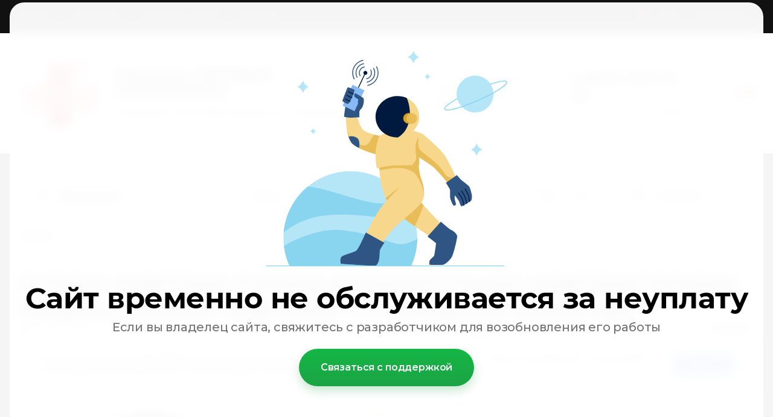

--- FILE ---
content_type: text/html; charset=utf-8
request_url: https://pozharnoe-oborudovanie.ru/magazin/tag/golovka-muftovaya-golovka-soedinitelnaya-muftovaya-golovki-soedinitelnye-muftovye-gm-pozharnyj-inventar-pozharnoe-oborudovanie-golovki-muftovye-gmv-125-gmv-125-golovka-muftovaya
body_size: 14913
content:
<!doctype html>
<html lang="ru">

<head>
<meta charset="utf-8">
<meta name="robots" content="all"/>
<title>головка муфтовая головка соединительная муфтовая Головки соединительные муфтовые ГМ пожарный инвентарь пожарное оборудование ГОЛОВКИ МУФТОВЫЕ гмв-125 гмв-125 головка муфтовая</title>
<meta name="description" content="головка муфтовая головка соединительная муфтовая Головки соединительные муфтовые ГМ пожарный инвентарь пожарное оборудование ГОЛОВКИ МУФТОВЫЕ гмв-125 гмв-125 головка муфтовая">
<meta name="keywords" content="головка муфтовая головка соединительная муфтовая Головки соединительные муфтовые ГМ пожарный инвентарь пожарное оборудование ГОЛОВКИ МУФТОВЫЕ гмв-125 гмв-125 головка муфтовая">
<meta name="SKYPE_TOOLBAR" content="SKYPE_TOOLBAR_PARSER_COMPATIBLE">
<meta name="viewport" content="width=device-width, initial-scale=1.0, maximum-scale=1.0, user-scalable=no">
<meta name="format-detection" content="telephone=no">
<meta http-equiv="x-rim-auto-match" content="none">

<!-- JQuery -->
<script src="/g/libs/jquery/1.10.2/jquery.min.js" charset="utf-8"></script>
<!-- JQuery -->

<!-- Common js -->
	<link rel="stylesheet" href="/g/css/styles_articles_tpl.css">
<link rel="stylesheet" href="/g/libs/lightgallery-proxy-to-hs/lightgallery.proxy.to.hs.min.css" media="all" async>
<script src="/g/libs/lightgallery-proxy-to-hs/lightgallery.proxy.to.hs.stub.min.js"></script>
<script src="/g/libs/lightgallery-proxy-to-hs/lightgallery.proxy.to.hs.js" async></script>

            <!-- 46b9544ffa2e5e73c3c971fe2ede35a5 -->
            <script src='/shared/s3/js/lang/ru.js'></script>
            <script src='/shared/s3/js/common.min.js'></script>
        <link rel='stylesheet' type='text/css' href='/shared/s3/css/calendar.css' />
<!--s3_require-->
<link rel="stylesheet" href="/g/basestyle/1.0.1/user/user.css" type="text/css"/>
<link rel="stylesheet" href="/g/basestyle/1.0.1/cookie.message/cookie.message.css" type="text/css"/>
<link rel="stylesheet" href="/g/basestyle/1.0.1/user/user.blue.css" type="text/css"/>
<script type="text/javascript" src="/g/basestyle/1.0.1/user/user.js" async></script>
<link rel="stylesheet" href="/g/s3/lp/lpc.v4/css/styles.css" type="text/css"/>
<link rel="stylesheet" href="/g/s3/lp/cookie.message/__landing_page_content_global.css" type="text/css"/>
<link rel="stylesheet" href="/g/s3/lp/cookie.message/colors_lpc.css" type="text/css"/>
<link rel="stylesheet" href="/g/basestyle/1.0.1/cookie.message/cookie.message.blue.css" type="text/css"/>
<script type="text/javascript" src="/g/basestyle/1.0.1/cookie.message/cookie.message.js" async></script>
<!--/s3_require-->
<!-- Common js -->

<!-- Shop init -->
			
		
		
		
			<link rel="stylesheet" type="text/css" href="/g/shop2v2/default/css/theme.less.css">		
			<script type="text/javascript" src="/g/printme.js"></script>
		<script type="text/javascript" src="/g/shop2v2/default/js/tpl.js"></script>
		<script type="text/javascript" src="/g/shop2v2/default/js/baron.min.js"></script>
		
			<script type="text/javascript" src="/g/shop2v2/default/js/shop2.2.js"></script>
		
	<script type="text/javascript">shop2.init({"productRefs": [],"apiHash": {"getPromoProducts":"7b81c354df5e65f707cfbae86af5c649","getSearchMatches":"455bda5ad8cca4894f930dfac9af1ed9","getFolderCustomFields":"f31354419a15bc8c5d316ffde46fedf0","getProductListItem":"71c7f32e8f9d6bf99fde61a72e9e16bb","cartAddItem":"bfe0fc89105ef103a41fc74e81f84379","cartRemoveItem":"6bebc12d2c061f89ff61d92d8a4eea29","cartUpdate":"757098bc696d98eada4c3fa1522bfa2b","cartRemoveCoupon":"45ec996dc98aaf5a15958c5609753db6","cartAddCoupon":"2bf009b73225c85982888a767a5e6622","deliveryCalc":"c1c87101fc40f0ccf18e69cf764f7dde","printOrder":"014a3dfea8854a969d734a7ff02116d0","cancelOrder":"08e25b473ea692908297568781d12c8b","cancelOrderNotify":"5c2abe3b7ced1b6b1cdb3e7eceb81b7a","repeatOrder":"5d2b8d20fe183954272b3ef70cbb6c2b","paymentMethods":"f976ea45b589bb9ee4df72b31c03ab6a","compare":"438331c24f5d77dd82e2b3f16d304f61"},"hash": null,"verId": 2965811,"mode": "tag","step": "","uri": "/magazin","IMAGES_DIR": "/d/","my": {"gr_show_nav_btns":true,"gr_filter_sorting_by":"\u0421\u043e\u0440\u0442\u0438\u0440\u043e\u0432\u0430\u0442\u044c \u043f\u043e","gr_by_price_asc":"\u0426\u0435\u043d\u0435 (\u0432\u043e\u0437\u0440\u0430\u0441\u0442\u0430\u043d\u0438\u044e)","gr_by_price_desc":"\u0426\u0435\u043d\u0435 (\u0443\u0431\u044b\u0432\u0430\u043d\u0438\u044e)","gr_by_name_asc":"\u041d\u0430\u0437\u0432\u0430\u043d\u0438\u044e \u043e\u0442 \u0410","gr_by_name_desc":"\u041d\u0430\u0437\u0432\u0430\u043d\u0438\u044e \u043e\u0442 \u042f","show_sections":false,"buy_alias":"\u041a\u0443\u043f\u0438\u0442\u044c","search_form_btn":"\u041d\u0430\u0439\u0442\u0438","not_available_alias":"\u041a\u0443\u043f\u0438\u0442\u044c","buy_mod":true,"buy_kind":true,"gr_hide_no_amount_rating":true,"on_shop2_btn":true,"gr_auth_placeholder":true,"gr_cart_preview_version":"2.2.110_8","gr_cart_preview_order":"\u041e\u0444\u043e\u0440\u043c\u0438\u0442\u044c","gr_show_collcetions_amount":true,"gr_kinds_slider":true,"gr_cart_titles":true,"gr_filter_remodal":true,"gr_filter_range_slider":false,"gr_search_range_slider":false,"gr_login_placeholered":true,"gr_add_to_compare_text":"\u0421\u0440\u0430\u0432\u043d\u0438\u0442\u044c","gr_search_form_title":"\u0420\u0430\u0441\u0448\u0438\u0440\u0435\u043d\u043d\u044b\u0439 \u043f\u043e\u0438\u0441\u043a","gr_filter_reset_text":"\u041e\u0447\u0438\u0441\u0442\u0438\u0442\u044c","gr_filter_remodal_res":"1360","gr_sorting_no_filter":true,"gr_filter_max_count":"6","gr_filter_select_btn":"\u0415\u0449\u0435","gr_show_more_btn_class":" ","gr_only_filter_result":true,"gr_result_wrap":true,"gr_filter_fount":"\u0422\u043e\u0432\u0430\u0440\u043e\u0432 \u043d\u0430\u0439\u0434\u0435\u043d\u043e:","gr_view_class":" view_click view_opened view-1","gr_folder_items":true,"gr_pagelist_only_icons":true,"gr_h1_in_column":true,"gr_vendor_in_thumbs":true,"gr_tabs_unwrapped":true,"gr_show_titles":true,"gr_hide_list_params":true,"gr_cart_auth_remodal":true,"gr_coupon_remodal":true,"gr_cart_reg_placeholder":true,"gr_options_more_btn":"\u0415\u0449\u0435","gr_cart_total_title":"\u0420\u0430\u0441\u0447\u0435\u0442","gr_show_options_text":"\u0412\u0441\u0435 \u043f\u0430\u0440\u0430\u043c\u0435\u0442\u0440\u044b","gr_cart_show_options_text":"\u0412\u0441\u0435 \u043f\u0430\u0440\u0430\u043c\u0435\u0442\u0440\u044b","gr_pluso_title":"\u041f\u043e\u0434\u0435\u043b\u0438\u0442\u044c\u0441\u044f","gr_product_page_version":"global:shop2.2.110_9-product.tpl","gr_collections_item":"global:shop2.2.110_9-product-item-collections.tpl","gr_cart_page_version":"global:shop2.2.110_9-cart.tpl","gr_product_template_name":"shop2.2.110_9-product-list-thumbs.tpl","gr_to_compare_text":"\u0421\u0440\u0430\u0432\u043d\u0438\u0442\u044c","gr_compare_class":" ","gr_product_quick_view":true,"lazy_load_subpages":true,"gr_pagelist_lazy_load":true,"gr_additional_work_btn":true,"gr_buy_btn_data_url":true,"gr_selected_theme":"10"},"shop2_cart_order_payments": 1,"cf_margin_price_enabled": 0,"maps_yandex_key":"","maps_google_key":""});</script>
<style type="text/css">.product-item-thumb {width: 450px;}.product-item-thumb .product-image, .product-item-simple .product-image {height: 450px;width: 450px;}.product-item-thumb .product-amount .amount-title {width: 354px;}.product-item-thumb .product-price {width: 400px;}.shop2-product .product-side-l {width: 450px;}.shop2-product .product-image {height: 450px;width: 450px;}.shop2-product .product-thumbnails li {width: 140px;height: 140px;}</style>
<!-- Shop init -->

<!-- Custom styles -->
<link rel="stylesheet" href="/g/libs/jqueryui/datepicker-and-slider/css/jquery-ui.css">
<link rel="stylesheet" href="/g/libs/lightgallery/v1.2.19/lightgallery.css">
<link rel="stylesheet" href="/g/libs/remodal/css/remodal.css">
<link rel="stylesheet" href="/g/libs/remodal/css/remodal-default-theme.css">
<link rel="stylesheet" href="/g/libs/waslide/css/waslide.css">
<!-- Custom styles -->

<!-- Custom js -->
<script src="/g/libs/jquery-responsive-tabs/1.6.3/jquery.responsiveTabs.min.js" charset="utf-8"></script>
<script src="/g/libs/jquery-match-height/0.7.2/jquery.matchHeight.min.js" charset="utf-8"></script>
<script src="/g/libs/jqueryui/datepicker-and-slider/js/jquery-ui.min.js" charset="utf-8"></script>
<script src="/g/libs/jqueryui/touch_punch/jquery.ui.touch_punch.min.js" charset="utf-8"></script>

<script src="/g/libs/jquery-columnizer/jquery.columnizer.min.js"></script>

<script src="/g/libs/flexmenu/1.4.2/flexmenu.min.js" charset="utf-8"></script>
<script src="/g/libs/lightgallery/v1.2.19/lightgallery.js" charset="utf-8"></script>
<script src="/g/libs/jquery-slick/1.9.0/slick.min.js" charset="utf-8"></script>
<script src="/g/libs/remodal/js/remodal.js" charset="utf-8"></script>

<script src="/g/libs/waslide/js/animit.js"></script>
<script src="/g/templates/shop2/2.110.2/photo-products/js/waslide.js"></script>
<!-- Custom js -->

<!-- Site js -->
<script src="/g/s3/misc/form/shop-form/shop-form-minimal.js" charset="utf-8"></script>
<script src="/g/templates/shop2/2.110.2/photo-products/js/plugins.js" charset="utf-8"></script>

	<script src="/g/templates/shop2/2.110.2/photo-products/js/shop_main.js" charset="utf-8"></script>
<!-- Site js -->

		    <link rel="stylesheet" href="/g/templates/shop2/2.110.2/photo-products/themes/theme0/theme.scss.css">
	
<link rel="stylesheet" href="/g/templates/shop2/2.110.2/photo-products/css/global_styles.css">

<link rel="stylesheet" href="/g/libs/jquery-popover/0.0.4/jquery.popover.css">
<script src="/g/libs/jquery-popover/0.0.4/jquery.popover.js"></script>
<script src="/g/templates/shop2/widgets/js/timer.js"></script>


</head><link rel="stylesheet" href="/t/v836/images/site.addons.scss.css">

<body class="site">
	
				
			<style>
				.quick-view-trigger {display: none !important;}
			</style>
		
				<span class="up-button" role="button">&nbsp;</span>
		
	<div class="site__wrapper">
		
		<div class="remodal" data-remodal-id="cart-preview" role="dialog" data-remodal-options="hashTracking: false">
	        <button data-remodal-action="close" class="remodal-close-btn gr-icon-btn">
	            <span>Закрыть</span>
	        </button>
	        <div class="cart-popup-container"></div>
	    </div>

		<div class="mobile-panel">
			<div class="mobile-panel__inner">
				<div class="mobile-burger">&nbsp;</div>
				<div class="mobile-contacts" data-remodal-target="popup-contacts">&nbsp;</div>
				<div class="mobile-cabinet" data-remodal-target="login-form">&nbsp;</div>
																					<div class="mobile-cart cart_block_container block_event">
						<a href="/magazin/cart" class="mobile-cart__link "  data-remodal-target="cart-preview">&nbsp;</a>
						<div class="mobile-cart__amount cart_amount_block">0</div>
					</div>
											</div>
		</div>
		
						
		<div class="burger-block">
			<div class="burger-block__inner">
				<div class="gr-icon-btn burger-block__close">&nbsp;</div>
				<div class="burger-block__title">Каталог</div>
				<div class="burger-block__back">Назад</div>
				<div class="burger-block__body"></div>
				<div class="burger-block__menu"></div>
			</div>
		</div>
		
		<header class="site-header">
			<div class="site-header__inner">
				<div class="header-top block_padding">
					<div class="header-top__inner block_width">
						<div class="header-top__left">
														    <ul class="menu-default menu-top">
							        							
							            							
							            							                <li class="has opened">
							                	<a href="/" class="opened">Главная</a>
							            							            							
							        							
							            							                							                        </li>
							                    							                							            							
							            							                <li class="has">
							                	<a href="/o-kompanii">О компании</a>
							            							            							
							        							
							            							                							                        <ul>
							                    							            							
							            							                <li class="">
							                	<a href="/otzyvy-o-nas">Отзывы о нас</a>
							            							            							
							        							
							            							                							                        </li>
							                    							                							            							
							            							                <li class="">
							                	<a href="/obzory-stati">Обзоры / статьи</a>
							            							            							
							        							
							            							                							                        </li>
							                    							                							            							
							            							                <li class="">
							                	<a href="/napishite-nam">Напишите нам</a>
							            							            							
							        							
							            							                							                        </li>
							                    							                            </ul>
							                        </li>
							                    							                							            							
							            							                <li class="has">
							                	<a href="/pomoshch">Доставка и оплата</a>
							            							            							
							        							
							            							                							                        </li>
							                    							                							            							
							            							                <li class="">
							                	<a href="/kontakty">Контакты</a>
							            							            							
							        							        </li>
							    </ul>
							    													</div>
						<div class="header-top__right">
							<div class="cabinet-block">
								<span data-remodal-target="login-form">Вход&nbsp; / &nbsp;Регистрация</span>
							</div>
						</div>
					</div>
				</div>
				<div class="header-bottom block_padding">
					<div class="header-bottom__inner block_width">
						<div class="header-bottom__left">

							<div class="site-info">
																	<div class="site-info__logo">
																														<a href="https://pozharnoe-oborudovanie.ru">
											<img src="/thumb/2/euQbJXxU9x9T7P43kubEVQ/140r140/d/magazin_pervyj_pozharnyj.png" alt="" />
										</a>
									</div>
																									<div class="site-info__body">
										<div class="site-info__name"><a href="https://pozharnoe-oborudovanie.ru">Магазин ПЕРВЫЙ ПОЖАРНЫЙ</a></div>										<div class="site-info__desc">Продажа противопожарного оборудования</div>									</div>
															</div> <!--.site-info-->

						</div>
						<div class="header-bottom__right">
							<div class="mobile-contacts-btn" data-remodal-target="popup-contacts">Контакты</div>

							<div class="top-contacts">
								<div class="top-contacts__body"> 

																			<div class="top-address">
											Россия, Альметьевск, ул.Шевченко, д.1                                        407501@mail.ru 
										</div> <!--.top-address-->
																		
																			<div class="top-phones">
											<div class="top-phones__inner has_btn">
												<div class="top-phones__body">
																																										<div>
																<a href="tel:88002507666">8 (800) 250-76-66</a>
															</div>
																																																																		</div>
																									<div class="top-phones__btn" data-remodal-target="popup-contacts">&nbsp;</div>
																																					<div class="top-phones__desc">407501@mail.ru</div>
																							</div>
										</div> <!--.top-phones-->
																												<div class="top-popup-form" data-remodal-target="popup-form">&nbsp;</div>
																	</div>
							</div>

						</div>
					</div>
				</div>
			</div>
		</header> <!-- .site-header -->

		<div class="remodal" data-remodal-id="search-form" role="dialog" data-remodal-options="hashTracking: false">
			<button data-remodal-action="close" class="gr-icon-btn remodal-close-btn"><span>Закрыть</span></button>
				
	
<div class="shop2-block search-form">
	<div class="search-form__inner">
		<div class="search-form__header">Расширенный поиск</div>
		<div class="search-rows">
			<form action="/magazin/search" enctype="multipart/form-data">
				<input type="hidden" name="sort_by" value=""/>
				
									<div class="search-rows__row gr-field-style float_row">
						<div class="row-title field-title">Цена (руб.)<span style="display: inline-block;">:</span></div>
						<div class="row-body">
							<label class="input-from">
								<span class="from_title hide">от</span>
								<input name="s[price][min]" type="text" size="5" class="small" value="" placeholder="от" data-range_min="0" oninput="this.value = this.value.replace (/\D/, '')" />
							</label>
							<label class="input-to">
								<span class="to_title hide">до</span>
								<input name="s[price][max]" type="text" size="5" class="small" value="" placeholder="до" data-range_max="200000" oninput="this.value = this.value.replace (/\D/, '')" />
							</label>
													</div>
					</div>
				
									<div class="search-rows__row gr-field-style">
						<label class="row-title field-title" for="shop2-name">Название<span style="display: inline-block;">:</span></label>
						<div class="row-body">
							<input type="text" name="s[name]" size="20" id="shop2-name" value="" />
						</div>
					</div>
				
									<div class="search-rows__row gr-field-style">
						<label class="row-title field-title" for="shop2-article">Артикул<span style="display: inline-block;">:</span></label>
						<div class="row-body">
							<input type="text" name="s[article]" id="shop2-article" value="" />
						</div>
					</div>
				
									<div class="search-rows__row gr-field-style">
						<label class="row-title field-title" for="shop2-text">Текст<span style="display: inline-block;">:</span></label>
						<div class="row-body">
							<input type="text" name="search_text" size="20" id="shop2-text"  value="" />
						</div>
					</div>
				
				
									<div class="search-rows__row gr-field-style">
						<div class="row-title field-title">Выберите категорию<span style="display: inline-block;">:</span></div>
						<div class="row-body">
							<select name="s[folder_id]" id="s[folder_id]">
								<option value="">Все</option>
																																												<option value="15727502" >
											 Головки рукавные
										</option>
																																				<option value="15728302" >
											 Муфты противопожарные
										</option>
																																				<option value="15728502" >
											 Огнетушители
										</option>
																																				<option value="15735502" >
											 Подставки пожарные фланцевые
										</option>
																																				<option value="15735702" >
											 Пожарные гидранты
										</option>
																																				<option value="15736102" >
											 Рукава пожарные
										</option>
																																				<option value="15736302" >
											 Снаряжение пожарных
										</option>
																																				<option value="15736502" >
											 Стволы пожарные
										</option>
																																				<option value="15737502" >
											 Шкафы и щиты пожарные
										</option>
																																				<option value="15727702" >
											 Комплектация по ДОПОГ
										</option>
																																				<option value="15736902" >
											 Трубопроводная арматура
										</option>
																																				<option value="15750502" >
											 Корневая группа
										</option>
																								</select>
						</div>
					</div>

					<div id="shop2_search_custom_fields"></div>
								
									<div id="shop2_search_global_fields">
						
																																																															</div>
								
									<div class="search-rows__row gr-field-style">
						<div class="row-title field-title">Производитель<span style="display: inline-block;">:</span></div>
						<div class="row-body">
							<select name="s[vendor_id]">
								<option value="">Все</option>          
																	<option value="688102" >Aclus</option>
																	<option value="688502" >Alpha</option>
																	<option value="688702" >Ampiles</option>
																	<option value="689502" >Casar</option>
																	<option value="689902" >Dieresis</option>
																	<option value="690302" >Eitva</option>
																	<option value="690702" >Ermius</option>
																	<option value="690902" >Eslem</option>
																	<option value="691102" >Eszett</option>
																	<option value="691502" >Friedrich</option>
																	<option value="691902" >Heinrich</option>
																	<option value="692102" >Hekiu</option>
																	<option value="692302" >Ipsilon</option>
																	<option value="692502" >Khajro</option>
																	<option value="692702" >Kisne</option>
																	<option value="692902" >Kivenmas</option>
																	<option value="693102" >Lamed</option>
																	<option value="693302" >Omega</option>
																	<option value="693502" >Omicron</option>
																	<option value="693702" >Pangram</option>
																	<option value="693902" >Sampi</option>
																	<option value="694102" >Sigma</option>
																	<option value="694302" >Traneus</option>
																	<option value="694502" >Uria</option>
																	<option value="694702" >Vacat</option>
																	<option value="694902" >Venelus</option>
																	<option value="695102" >Vita</option>
																	<option value="695302" >Whaipara</option>
																	<option value="695502" >Zeke</option>
																	<option value="695702" >Zeta</option>
																	<option value="8256702" >Буран</option>
																	<option value="8256902" >Коммунальник</option>
																	<option value="695902" >Самех</option>
																	<option value="8256502" >Топаз</option>
															</select>
						</div>
					</div>
				
														    <div class="search-rows__row gr-field-style">
					        <div class="row-title field-title">Топ продаж<span style="display: inline-block;">:</span></div>
					        <div class="row-body">
					            					            <select name="s[flags][73302]">
						            <option value="">Все</option>
						            <option value="1">да</option>
						            <option value="0">нет</option>
						        </select>
					        </div>
					    </div>
			    															    <div class="search-rows__row gr-field-style">
					        <div class="row-title field-title">Новинка<span style="display: inline-block;">:</span></div>
					        <div class="row-body">
					            					            <select name="s[flags][2]">
						            <option value="">Все</option>
						            <option value="1">да</option>
						            <option value="0">нет</option>
						        </select>
					        </div>
					    </div>
			    															    <div class="search-rows__row gr-field-style">
					        <div class="row-title field-title">Спецпредложение<span style="display: inline-block;">:</span></div>
					        <div class="row-body">
					            					            <select name="s[flags][1]">
						            <option value="">Все</option>
						            <option value="1">да</option>
						            <option value="0">нет</option>
						        </select>
					        </div>
					    </div>
			    									
				

									<div class="search-rows__row gr-field-style">
						<div class="row-title field-title">Результатов на странице<span style="display: inline-block;">:</span></div>
						<div class="row-body">
							<select name="s[products_per_page]">
																																		<option value="5">5</option>
																										<option value="20">20</option>
																										<option value="35">35</option>
																										<option value="50">50</option>
																										<option value="65">65</option>
																										<option value="80">80</option>
																										<option value="95">95</option>
															</select>
						</div>
					</div>
				
				<div class="search-rows__btn">
					<button type="submit" class="search-btn gr-button-1"><span>Найти</span></button>
				</div>
			</form >
		</div>
	</div>
</div><!-- Search Form -->		</div> <!-- .search-form -->

		<div class="remodal" data-remodal-id="login-form" role="dialog" data-remodal-options="hashTracking: false">
			<button data-remodal-action="close" class="gr-icon-btn remodal-close-btn"><span>Закрыть</span></button>
			<div class="shop2-block login-form ">
	<div class="login-form__inner">
		<div class="login-form__header">
			Кабинет
		</div>
		<div class="login-form__body">
			
				<form method="post" action="/registraciya">
					<input type="hidden" name="mode" value="login" />

					<div class="login-form__row login gr-field-style">
												<input placeholder="Логин" type="text" name="login" id="login" tabindex="1" value="" />
					</div>
					<div class="login-form__row gr-field-style">
												<input placeholder="Пароль" type="password" name="password" id="password" tabindex="2" value="" />
					</div>

					<div class="login-btns">
												<div class="login-btns__enter">
													<button type="submit" class="gr-button-1" tabindex="3">Войти</button>
												</div>
																		<div class="login-btns__links">
													<a href="/registraciya/forgot_password" class="forgot_btn">Забыли пароль?</a>
															<br/>
														<a href="/registraciya/register" class="register_btn">Регистрация</a>
												</div>
											</div>
				<re-captcha data-captcha="recaptcha"
     data-name="captcha"
     data-sitekey="6LcNwrMcAAAAAOCVMf8ZlES6oZipbnEgI-K9C8ld"
     data-lang="ru"
     data-rsize="invisible"
     data-type="image"
     data-theme="light"></re-captcha></form>
				
									<div class="g-auth__row g-auth__social-min">
												



				
						<div class="g-form-field__title"><b>Также Вы можете войти через:</b></div>
			<div class="g-social">
																												<div class="g-social__row">
								<a href="/users/hauth/start/vkontakte?return_url=/magazin/tag/golovka-muftovaya-golovka-soedinitelnaya-muftovaya-golovki-soedinitelnye-muftovye-gm-pozharnyj-inventar-pozharnoe-oborudovanie-golovki-muftovye-gmv-125-gmv-125-golovka-muftovaya" class="g-social__item g-social__item--vk-large" rel="nofollow">Vkontakte</a>
							</div>
																
			</div>
			
		
	
			<div class="g-auth__personal-note">
									
			
							Я выражаю <a href="/registraciya/agreement" target="_blank">согласие на передачу и обработку персональных данных</a> в соответствии с <a href="/registraciya/policy" target="_blank">политикой конфиденциальности</a>
					</div>
						</div>
				
			
		</div>
	</div>
</div>		</div> <!-- .login-form -->
		
					<div class="remodal" data-remodal-id="popup-form" role="dialog" data-remodal-options="hashTracking: false">
				<button data-remodal-action="close" class="gr-icon-btn remodal-close-btn"><span>Закрыть</span></button>
				<div class="popup-form-container">
					
                        	
	    
        
    <div class="tpl-anketa" data-api-url="/-/x-api/v1/public/?method=form/postform&param[form_id]=346902" data-api-type="form">
    		    			    	<div class="tpl-anketa__left">
		        	<div class="tpl-anketa__title">Напишите нам</div>
		        			        </div>
	                        <div class="tpl-anketa__right">
	        	            <form method="post" action="/" data-s3-anketa-id="346902">
	                <input type="hidden" name="param[placeholdered_fields]" value="1" />
	                <input type="hidden" name="form_id" value="346902">
	                	                	                <input type="hidden" name="param[hide_title]" value="" />
	                <input type="hidden" name="param[product_name]" value="" />
                	<input type="hidden" name="param[product_link]" value="https://" />
                	<input type="hidden" name="param[policy_checkbox]" value="" />
                	<input type="hidden" name="param[has_span_button]" value="" />
	                <input type="hidden" name="tpl" value="global:shop2.form.minimal.tpl">
	                		                		                    		                        <div class="tpl-field type-text">
		                            		                            
		                            		                            <div class="field-value">
		                                		                                		                                    <input type="text" 
		                                    	 
			                                    size="30" 
			                                    maxlength="100" 
			                                    value="" 
			                                    name="d[0]" 
			                                    placeholder="Имя" 
		                                    />
		                                		                                
		                                		                            </div>
		                        </div>
		                    		                		                    		                        <div class="tpl-field type-text field-required">
		                            		                            
		                            		                            <div class="field-value">
		                                		                                		                                    <input type="text" 
		                                    	 required  
			                                    size="30" 
			                                    maxlength="100" 
			                                    value="" 
			                                    name="d[1]" 
			                                    placeholder="Телефон *" 
		                                    />
		                                		                                
		                                		                            </div>
		                        </div>
		                    		                		                    		                        <div class="tpl-field type-textarea">
		                            		                            
		                            		                            <div class="field-value">
		                                		                                		                                    <textarea 
		                                    	 
			                                    cols="50" 
			                                    rows="7" 
			                                    name="d[2]" 
			                                    placeholder="Комментарий"></textarea>
		                                		                                
		                                		                            </div>
		                        </div>
		                    		                	
	        			        		
	                	
	                <div class="tpl-field tpl-field-button">
	                    <button type="submit" class="tpl-form-button">Отправить</button>
	                </div>
	
	            <re-captcha data-captcha="recaptcha"
     data-name="captcha"
     data-sitekey="6LcNwrMcAAAAAOCVMf8ZlES6oZipbnEgI-K9C8ld"
     data-lang="ru"
     data-rsize="invisible"
     data-type="image"
     data-theme="light"></re-captcha></form>
	            
	        		        	
	                </div>
    </div>
				</div>
			</div> <!-- .popup-form -->
		
		<div class="remodal" data-remodal-id="fixed-folders" role="dialog" data-remodal-options="hashTracking: false">
			<button data-remodal-action="close" class="gr-icon-btn remodal-close-btn"><span>Закрыть</span></button>
			<div class="fixed-folders-title">Каталог</div>
		</div> <!-- .fixed-folders -->

		<div class="remodal" data-remodal-id="popup-contacts" role="dialog" data-remodal-options="hashTracking: false">
			<button data-remodal-action="close" class="gr-icon-btn remodal-close-btn"><span>Закрыть</span></button>
			<div class="popup-contacts-title">Контакты</div>
			
							<div class="top-address">
					Россия, Альметьевск, ул.Шевченко, д.1                                        407501@mail.ru 
				</div> <!--.top-address-->
						
							<div class="top-phones">
					<div class="top-phones__inner has_btn">
						<div class="top-phones__body">
															<div>
									<a href="tel:88002507666">8 (800) 250-76-66</a>
								</div>
															<div>
									<a href="tel:+78553407501">+7 (8553) 40-75-01</a>
								</div>
													</div>
													<div class="top-phones__desc">407501@mail.ru</div>
											</div>
				</div> <!--.top-phones-->
			
		</div> <!-- .popup-contacts -->

		<div class="folders-container"></div>

		<div class="site-container">

			<div class="site-container__inner">

				<div class="top-block block_padding">
					<div class="top-block__inner block_width">
						<div class="top-block__left">

							<div class="desktop-folders inner_page">
								<div class="desktop-folders__title">Каталог</div>
								<div class="desktop-folders__body">

									<ul class="site-folders menu-default">
																			         									         									         									         									    									         									              									              									                   <li class="firstlevel"><a href="/magazin/folder/golovki-rukavnye"><span>Головки рукавные</span></a>
									              									         									         									         									         									    									         									              									                   									                        </li>
									                        									                   									              									              									                   <li class="firstlevel"><a href="/magazin/folder/mufty-protivopozharnye"><span>Муфты противопожарные</span></a>
									              									         									         									         									         									    									         									              									                   									                        </li>
									                        									                   									              									              									                   <li class="firstlevel"><a href="/magazin/folder/ognetushiteli"><span>Огнетушители</span></a>
									              									         									         									         									         									    									         									              									                   									                        </li>
									                        									                   									              									              									                   <li class="firstlevel"><a href="/magazin/folder/podstavki-pozharnye-flancevye"><span>Подставки пожарные фланцевые</span></a>
									              									         									         									         									         									    									         									              									                   									                        </li>
									                        									                   									              									              									                   <li class="firstlevel"><a href="/magazin/folder/pozharnye-gidranty"><span>Пожарные гидранты</span></a>
									              									         									         									         									         									    									         									              									                   									                        </li>
									                        									                   									              									              									                   <li class="firstlevel"><a href="/magazin/folder/rukava-pozharnye"><span>Рукава пожарные</span></a>
									              									         									         									         									         									    									         									              									                   									                        </li>
									                        									                   									              									              									                   <li class="firstlevel"><a href="/magazin/folder/snaryazhenie-pozharnyh"><span>Снаряжение пожарных</span></a>
									              									         									         									         									         									    									         									              									                   									                        </li>
									                        									                   									              									              									                   <li class="firstlevel"><a href="/magazin/folder/stvoly-pozharnye"><span>Стволы пожарные</span></a>
									              									         									         									         									         									    									         									              									                   									                        </li>
									                        									                   									              									              									                   <li class="firstlevel"><a href="/magazin/folder/shkafy-i-shchity-pozharnye"><span>Шкафы и щиты пожарные</span></a>
									              									         									         									         									         									    									         									              									                   									                        </li>
									                        									                   									              									              									                   <li class="firstlevel"><a href="/magazin/folder/komplektaciya-po-dopog"><span>Комплектация по ДОПОГ</span></a>
									              									         									         									         									         									    									         									              									                   									                        </li>
									                        									                   									              									              									                   <li class="firstlevel"><a href="/magazin/folder/truboprovodnaya-armatura"><span>Трубопроводная арматура</span></a>
									              									         									         									         									         									    									         									              									                   									                        </li>
									                        									                   									              									              									                   <li class="firstlevel"><a href="/magazin/folder/kornevaya-gruppa"><span>Корневая группа</span></a>
									              									         									         									         									         									    									    									    </li>
									</ul>

									<div class="more-folders"><span>&nbsp;</span></div>
								</div>
							</div> <!-- .desktop-folders -->

						</div>
						<div class="top-block__right">
							<div class="top-block__heading">

								<div class="fixed-panel">
									<div class="fixed-panel__inner">

										<div class="fixed-panel__btn" data-remodal-target="fixed-folders">Каталог</div>
										<div class="fixed-panel__btn mobile_btn">Каталог</div>
										<nav class="search-block">
									    																				    <form action="/magazin/search" method="get" class="search-block__form">
											    <input name="search_text" type="text" class="search-block__input" value="" placeholder="Поиск..."/>
											    <button class="search-block__btn"></button>
											    <div class="search-block__popup" data-remodal-target="search-form">&nbsp;</div>
										    <re-captcha data-captcha="recaptcha"
     data-name="captcha"
     data-sitekey="6LcNwrMcAAAAAOCVMf8ZlES6oZipbnEgI-K9C8ld"
     data-lang="ru"
     data-rsize="invisible"
     data-type="image"
     data-theme="light"></re-captcha></form>
									    									    										</nav> <!-- .search-block -->
																														
																															<div class="cart-block cart_block_container block_event">
												<a href="/magazin/cart" class=" pointer_events_none " data-remodal-target="cart-preview">&nbsp;</a>
												<div class="cart-block__text">Корзина</div>
												
												<div class="cart-block__amount cart_amount_block">0</div>
											</div> 
																				
									</div>
								</div> <!--.fixed-panel-->

							</div>
													</div>


					</div>
				</div> <!-- .top-block -->
				
								
								
				
				<main class="site-main block_padding">
					<div class="site-main__inner block_width">
						
						
<div class="site-path" data-url="/"><a href="/">Главная</a>&nbsp;&nbsp;/&nbsp;&nbsp;головка муфтовая головка соединительная муфтовая Головки соединительные муфтовые ГМ пожарный инвентарь пожарное оборудование ГОЛОВКИ МУФТОВЫЕ гмв-125 гмв-125 головка муфтовая</div>						
																			<h1>головка муфтовая головка соединительная муфтовая Головки соединительные муфтовые ГМ пожарный инвентарь пожарное оборудование ГОЛОВКИ МУФТОВЫЕ гмв-125 гмв-125 головка муфтовая</h1>
												
												
												    
						
<div class="shop2-cookies-disabled shop2-warning hide"></div>


			
				
				
		
		
		
		<div class="shop2-tags-page-before">
			
		</div>
		        


	
			<div class="product-list-titles hide">
							<div class="product-list-titles__item">Товар</div>
									
						
							<div class="product-list-titles__item">Цена</div>
										<div class="product-list-titles__item">Кол-во</div>
										<div class="product-list-titles__item">Купить</div>
					</div>
		
		    <div class="product-list thumbs" data-autoplay="0"   >
	                    

	

    
<form method="post" action="/magazin?mode=cart&amp;action=add" accept-charset="utf-8" class="shop2-product-item product-item">
    
    <input type="hidden" name="kind_id" value="461489302" />
    <input type="hidden" name="product_id" value="337348502" />
    <input type="hidden" name="meta" value="null" />

    <div class="product-item__top">

        <div class="gr-product-image">
                            <a href="/magazin/product/golovka-muftovaya-gmv-125-alyuminij" style="background-image: url(/thumb/2/YPqmUWpUOW1J-UimS8YTSQ/450r450/d/768292108_golovka-muftovaya-gmv-125.jpg);">
                	                    <img src="/thumb/2/YPqmUWpUOW1J-UimS8YTSQ/450r450/d/768292108_golovka-muftovaya-gmv-125.jpg" alt="Головка муфтовая ГМВ-125 Алюминий" title="Головка муфтовая ГМВ-125 Алюминий" />
                                    </a>
                        		    	<span class="quick-view-trigger" data-url="/magazin/product/golovka-muftovaya-gmv-125-alyuminij">Быстрый просмотр</span>
		            </div>

    </div>


    <div class="product-item__bottom">
        <div class="product-item__bottom-left">

            
            	
	
	<div class="tpl-stars hide"><div class="tpl-rating" style="width: 0%;"></div></div>

	
            <div class="gr-product-name">
                <a href="/magazin/product/golovka-muftovaya-gmv-125-alyuminij">Головка муфтовая ГМВ-125 Алюминий</a>
            </div>

            
            
	
		
	
	
					<div class="product-article"><span>Артикул:</span> нет</div>
	
	
            
            <div class="gr-product-options">
                

 
	
		
	

                                    <div class="options-btn">
                        <span data-text="Все параметры">Все параметры</span>
                    </div>
                            </div>

                            
            
        </div>

        <div class="product-item__bottom-right">
            <div class="product-additional">
                <div class="product-additional__top">
                    
				
	<div class="product-amount">
					<div class="amount-title">Количество:</div>
							<div class="shop2-product-amount">
				<button type="button" class="amount-minus">&#8722;</button><input type="text" name="amount" data-kind="461489302"  data-min="1" data-multiplicity="" maxlength="4" value="1" /><button type="button" class="amount-plus">&#43;</button>
			</div>
						</div>
                    
			<div class="product-compare">
			<label class="compare_plus ">
				<input type="checkbox" value="461489302"/>
				Сравнить
			</label>
					</div>
		
                </div>
                <div class="product-additional__bottom">
                                            <div class="product-price">
                            	
                            	<div class="price-current">
		<strong>338</strong>
				руб.			</div>
                        </div>
                                        
			<button class="shop-product-btn type-2 buy" type="submit" data-url="/magazin/product/golovka-muftovaya-gmv-125-alyuminij">
			<span>Купить</span>
		</button>
	
<input type="hidden" value="Головка муфтовая ГМВ-125 Алюминий" name="product_name" />
<input type="hidden" value="https:///magazin/product/golovka-muftovaya-gmv-125-alyuminij" name="product_link" />                </div>
            </div>
                            <div class="gr-has-amount"><span>Есть в наличии</span></div>
                    </div>
        
    </div>

    
<re-captcha data-captcha="recaptcha"
     data-name="captcha"
     data-sitekey="6LcNwrMcAAAAAOCVMf8ZlES6oZipbnEgI-K9C8ld"
     data-lang="ru"
     data-rsize="invisible"
     data-type="image"
     data-theme="light"></re-captcha></form>            

	

    
<form method="post" action="/magazin?mode=cart&amp;action=add" accept-charset="utf-8" class="shop2-product-item product-item">
    
    <input type="hidden" name="kind_id" value="461491102" />
    <input type="hidden" name="product_id" value="337350302" />
    <input type="hidden" name="meta" value="null" />

    <div class="product-item__top">

        <div class="gr-product-image">
                            <a href="/magazin/product/golovka-muftovaya-gmv-125-3-0mpa-latun" style="background-image: url(/thumb/2/V910ubN2qZXnDFgTHkNCrA/450r450/d/768297309_golovka-muftovaya-gmv-125.jpg);">
                	                    <img src="/thumb/2/V910ubN2qZXnDFgTHkNCrA/450r450/d/768297309_golovka-muftovaya-gmv-125.jpg" alt="Головка муфтовая ГМВ-125 3,0МПа Латунь" title="Головка муфтовая ГМВ-125 3,0МПа Латунь" />
                                    </a>
                        		    	<span class="quick-view-trigger" data-url="/magazin/product/golovka-muftovaya-gmv-125-3-0mpa-latun">Быстрый просмотр</span>
		            </div>

    </div>


    <div class="product-item__bottom">
        <div class="product-item__bottom-left">

            
            	
	
	<div class="tpl-stars hide"><div class="tpl-rating" style="width: 0%;"></div></div>

	
            <div class="gr-product-name">
                <a href="/magazin/product/golovka-muftovaya-gmv-125-3-0mpa-latun">Головка муфтовая ГМВ-125 3,0МПа Латунь</a>
            </div>

            
            
	
		
	
	
					<div class="product-article"><span>Артикул:</span> нет</div>
	
	
            
            <div class="gr-product-options">
                

 
	
		
	

                                    <div class="options-btn">
                        <span data-text="Все параметры">Все параметры</span>
                    </div>
                            </div>

                            
            
        </div>

        <div class="product-item__bottom-right">
            <div class="product-additional">
                <div class="product-additional__top">
                    
				
	<div class="product-amount">
					<div class="amount-title">Количество:</div>
							<div class="shop2-product-amount">
				<button type="button" class="amount-minus">&#8722;</button><input type="text" name="amount" data-kind="461491102"  data-min="1" data-multiplicity="" maxlength="4" value="1" /><button type="button" class="amount-plus">&#43;</button>
			</div>
						</div>
                    
			<div class="product-compare">
			<label class="compare_plus ">
				<input type="checkbox" value="461491102"/>
				Сравнить
			</label>
					</div>
		
                </div>
                <div class="product-additional__bottom">
                                            <div class="product-price">
                            	
                            	<div class="price-current">
		<strong>3&nbsp;379</strong>
				руб.			</div>
                        </div>
                                        
			<button class="shop-product-btn type-2 buy" type="submit" data-url="/magazin/product/golovka-muftovaya-gmv-125-3-0mpa-latun">
			<span>Купить</span>
		</button>
	
<input type="hidden" value="Головка муфтовая ГМВ-125 3,0МПа Латунь" name="product_name" />
<input type="hidden" value="https:///magazin/product/golovka-muftovaya-gmv-125-3-0mpa-latun" name="product_link" />                </div>
            </div>
                            <div class="gr-has-amount"><span>Есть в наличии</span></div>
                    </div>
        
    </div>

    
<re-captcha data-captcha="recaptcha"
     data-name="captcha"
     data-sitekey="6LcNwrMcAAAAAOCVMf8ZlES6oZipbnEgI-K9C8ld"
     data-lang="ru"
     data-rsize="invisible"
     data-type="image"
     data-theme="light"></re-captcha></form>    
	    </div>
	
		<div class="shop2-tags-page-after">
			
		</div>
				
	






					</div>
				</main> <!-- .site-main -->
				
																
								
													<div class="pay-bloks__wrapper">
						<div class="pay-bloks__outer">
							<div class="pay-bloks__left">
								<div class="pay-bloks__title">Способ оплаты</div>
							</div>
							<div class="pay-bloks__right">
																	<a class="pay-bloks__item" href="" target="_blank" >
							            <img src="/thumb/2/aP9MpKptf7zAYYJuPWluuw/c/d/visa.svg" alt="https://www.visa.com.ru/" />
							        </a>
						        									<a class="pay-bloks__item" href="" target="_blank" >
							            <img src="/thumb/2/LlxPqhjx9G_YR7QaZ53g6Q/c/d/yandex_1.svg" alt="https://money.yandex.ru/" />
							        </a>
						        									<a class="pay-bloks__item" href="" target="_blank" >
							            <img src="/thumb/2/SjFxHgitiKfDtu1fa-560A/c/d/m-card_1.svg" alt="https://www.mastercard.ru" />
							        </a>
						        									<a class="pay-bloks__item" href="" target="_blank" >
							            <img src="/thumb/2/p-K6jSjPiOdeTA_WqnKS1Q/c/d/mir_1.svg" alt="https://mironline.ru/" />
							        </a>
						        									<a class="pay-bloks__item" href="" target="_blank" >
							            <img src="/thumb/2/6V8xmUN_y_cXlx0BMyfFOA/c/d/paypal_1.svg" alt="https://www.paypal.com/" />
							        </a>
						        									<a class="pay-bloks__item" href="" target="_blank" >
							            <img src="/thumb/2/H8tFJBky36yB6arH-Az-AA/c/d/robokassa.svg" alt="https://www.robokassa.ru/" />
							        </a>
						        							</div>
						</div>
					</div>
													<div class="form-block block_padding">
						<div class="form-block__inner block_width">
							<div class="form-block__left">
																	<div class="form-block__title">
										Подпишитесь на нашу рассылку,
									</div>
																									<div class="form-block__desc">
										чтобы получать все последние предложения, скидки и другие преимущества!
									</div>
															</div>
							<div class="form-block__right">
								
                        	
	    
        
    <div class="tpl-anketa" data-api-url="/-/x-api/v1/public/?method=form/postform&param[form_id]=347102" data-api-type="form">
    		    	                <div class="tpl-anketa__right">
	        	            <form method="post" action="/" data-s3-anketa-id="347102">
	                <input type="hidden" name="param[placeholdered_fields]" value="1" />
	                <input type="hidden" name="form_id" value="347102">
	                	                	                <input type="hidden" name="param[hide_title]" value="1" />
	                <input type="hidden" name="param[product_name]" value="" />
                	<input type="hidden" name="param[product_link]" value="https://" />
                	<input type="hidden" name="param[policy_checkbox]" value="" />
                	<input type="hidden" name="param[has_span_button]" value="" />
	                <input type="hidden" name="tpl" value="global:shop2.form.minimal.tpl">
	                		                		                    		                        <div class="tpl-field type-email field-required last-inline first-inline">
		                            		                            
		                            		                            <div class="field-value">
		                                		                                		                                    <input type="text" 
		                                    	 required  
			                                    size="30" 
			                                    maxlength="100" 
			                                    value="" 
			                                    name="d[0]" 
			                                    placeholder="Ваш e-mail адрес *" 
		                                    />
		                                		                                
		                                		                            </div>
		                        </div>
		                    		                	
	        			        		
	                	
	                <div class="tpl-field tpl-field-button">
	                    <button type="submit" class="tpl-form-button">Подписаться</button>
	                </div>
	
	            <re-captcha data-captcha="recaptcha"
     data-name="captcha"
     data-sitekey="6LcNwrMcAAAAAOCVMf8ZlES6oZipbnEgI-K9C8ld"
     data-lang="ru"
     data-rsize="invisible"
     data-type="image"
     data-theme="light"></re-captcha></form>
	            
	        		        	
	                </div>
    </div>
							</div>
						</div>
					</div> <!-- .form-block -->
								
			
			</div>
		</div> <!-- .site-container -->

		<footer class="site-footer block_padding">
			<div class="site-footer__inner block_width">
				
				<div class="site-footer__top">
					<div class="site-footer__top-left">
						<ul class="menu-default footer-menu"><li class="opened active"><a href="/" >Главная</a></li><li><a href="/o-kompanii" >О компании</a><ul class="level-2"><li><a href="/otzyvy-o-nas" >Отзывы о нас</a></li><li><a href="/obzory-stati" >Обзоры / статьи</a></li><li><a href="/napishite-nam" >Напишите нам</a></li></ul></li><li><a href="/pomoshch" >Доставка и оплата</a></li><li><a href="/kontakty" >Контакты</a></li></ul>						<!-- .footer-menu -->
					</div>
					<div class="site-footer__top-right">
						<div class="footer-contacts">
							<div class="footer-contacts__body">
																	<div class="footer-address">
										Россия, Альметьевск, ул.Шевченко, д.1                                        407501@mail.ru 
									</div>
																									<div class="footer-phones">
										<div class="footer-phones__inner">
											<div class="footer-phones__body">
																									<div>
														<a href="tel:88002507666">8 (800) 250-76-66</a>
													</div>
																									<div>
														<a href="tel:+78553407501">+7 (8553) 40-75-01</a>
													</div>
																							</div>
																							<div class="footer-phones__desc">407501@mail.ru</div>
																					</div>
									</div>
																									<div class="social-block">
										<div class="social-block__items">
										    										        <a class="social-block__item" href="http://facebook.com/" target="_blank" >
										            <img src="/thumb/2/-WJ6rutoVOxWKXat8kryeA/40c40/d/fgs16_facebook_rounded.svg" alt="Facebook" />
										        </a>
										    										        <a class="social-block__item" href="https://twitter.com/" target="_blank" >
										            <img src="/thumb/2/e8vXRyGMZ7ctUn3woE-qqQ/40c40/d/fgs16_twitter_rounded.svg" alt="Twitter" />
										        </a>
										    										        <a class="social-block__item" href="http://vkontakte.ru/" target="_blank" >
										            <img src="/thumb/2/vXEF92Pgp-qyYIouLszhDg/40c40/d/fgs16_vk_rounded.svg" alt="VKontakte" />
										        </a>
										    										        <a class="social-block__item" href="https://www.instagram.com/" target="_blank" >
										            <img src="/thumb/2/DyP8q4TNWbNJWEZfxCLOlg/40c40/d/fgs16_instagram_rounded.svg" alt="Instagram" />
										        </a>
										    										</div>
									</div>
								
							</div>
						</div> <!-- .footer-contacts -->
					</div>
				</div>
				<div class="site-footer__bottom">
					<div class="site-footer__bottom-left">
						<div class="footer-site-name">
								                        	                        	                        	                        © 2022 Магазин ПЕРВЫЙ ПОЖАРНЫЙ
						</div> <!-- .footer-site-name -->
					</div>
					<div class="site-footer__bottom-center">
							                        <div class="footer-counters">
	                            <!--LiveInternet counter--><a href="https://www.liveinternet.ru/click"
target="_blank"><img id="licnt6E13" width="88" height="31" style="border:0" 
title="LiveInternet: показано число просмотров за 24 часа, посетителей за 24 часа и за сегодня"
src="[data-uri]"
alt=""/></a><script>(function(d,s){d.getElementById("licnt6E13").src=
"https://counter.yadro.ru/hit?t21.4;r"+escape(d.referrer)+
((typeof(s)=="undefined")?"":";s"+s.width+"*"+s.height+"*"+
(s.colorDepth?s.colorDepth:s.pixelDepth))+";u"+escape(d.URL)+
";h"+escape(d.title.substring(0,150))+";"+Math.random()})
(document,screen)</script><!--/LiveInternet-->
<!--__INFO2026-01-18 01:55:06INFO__-->

	                        </div> <!-- .footer-counters -->
	                                        </div>
					<div class="site-footer__bottom-right">
							                        <div class="footer-copyright">
	                            <span style='font-size:14px;' class='copyright'><!--noindex--> <span style="text-decoration:underline; cursor: pointer;" onclick="javascript:window.open('https://megagr'+'oup.ru/base_shop?utm_referrer='+location.hostname)" class="copyright">создать интернет магазин</span> — megagroup.ru, сайты с CMS<!--/noindex--></span>
	                        </div> <!-- .footer-copyright -->
	                     
                    </div>
				</div>

			</div>
		</footer> <!-- .site-footer -->
	</div> <!-- .site__wrapper -->

<!-- assets.bottom -->
<!-- </noscript></script></style> -->
<script src="/my/s3/js/site.min.js?1768462484" ></script>
<script src="https://cp.onicon.ru/loader/60362c40b887ee967f8b456c.js" data-auto async></script>
<script >/*<![CDATA[*/
var megacounter_key="9a4ecd8858e9a2209021410b272042de";
(function(d){
    var s = d.createElement("script");
    s.src = "//counter.megagroup.ru/loader.js?"+new Date().getTime();
    s.async = true;
    d.getElementsByTagName("head")[0].appendChild(s);
})(document);
/*]]>*/</script>
	
		
		
				<!--noindex-->
		<div id="s3-cookie-message" class="s3-cookie-message-wrap">
			<div class="s3-cookie-message">
				<div class="s3-cookie-message__text">
					Этот сайт использует cookie-файлы и другие технологии для улучшения его работы. Продолжая работу с сайтом, Вы разрешаете использование cookie-файлов. Вы всегда можете отключить файлы cookie в настройках Вашего браузера.
				</div>
				<div class="s3-cookie-message__btn">
					<div id="s3-cookie-message__btn" class="g-button">
						Хорошо
					</div>
				</div>
			</div>
		</div>
		<!--/noindex-->
	
	
<script >/*<![CDATA[*/
$ite.start({"sid":2940426,"vid":2965811,"aid":3519910,"stid":4,"cp":21,"active":true,"domain":"pozharnoe-oborudovanie.ru","lang":"ru","trusted":false,"debug":false,"captcha":3,"onetap":[{"provider":"vkontakte","provider_id":"51947787","code_verifier":"3YITkzdMA2RMZi4TgG2WMMMxUNcMJ4GDOMhiTZUyZWy"}]});
/*]]>*/</script>
<!-- /assets.bottom -->
</body>
<!-- ID -->
</html><link rel="stylesheet" href="/g/templates/unpaid/styles.css">
<!--noindex-->
<div class="mg-unpaid">
	<div class="mg-unpaid__image"><img src="/g/templates/unpaid/unpaid_img.svg" alt="Сайт не оплачен Изображение"></div>
	<div class="mg-unpaid__title">
		Сайт временно не обслуживается за неуплату
	</div>
	<div class="mg-unpaid__desc">
		Если вы владелец сайта, свяжитесь с разработчиком для возобновления его работы
	</div>
	<a href="https://megagroup.ru/site-renewal-form?site_name=pozharnoe-oborudovanie.ru" target="_blank" rel="nofollow" class="mg-unpaid__btn">
		Связаться с поддержкой
	</a>
</div>
<!--/noindex-->

--- FILE ---
content_type: text/css
request_url: https://pozharnoe-oborudovanie.ru/t/v836/images/site.addons.scss.css
body_size: 64
content:
@media (min-width: 960px) {
  .site-header .site-info {
    display: flex;
    align-items: center; }

  .site-header .header-bottom__left {
    width: auto; }

  .site-header .header-bottom__right {
    width: calc(100% - 50%); } }


--- FILE ---
content_type: text/javascript
request_url: https://counter.megagroup.ru/9a4ecd8858e9a2209021410b272042de.js?r=&s=1280*720*24&u=https%3A%2F%2Fpozharnoe-oborudovanie.ru%2Fmagazin%2Ftag%2Fgolovka-muftovaya-golovka-soedinitelnaya-muftovaya-golovki-soedinitelnye-muftovye-gm-pozharnyj-inventar-pozharnoe-oborudovanie-golovki-muftovye-gmv-125-gmv-125-golovka-muftovaya&t=%D0%B3%D0%BE%D0%BB%D0%BE%D0%B2%D0%BA%D0%B0%20%D0%BC%D1%83%D1%84%D1%82%D0%BE%D0%B2%D0%B0%D1%8F%20%D0%B3%D0%BE%D0%BB%D0%BE%D0%B2%D0%BA%D0%B0%20%D1%81%D0%BE%D0%B5%D0%B4%D0%B8%D0%BD%D0%B8%D1%82%D0%B5%D0%BB%D1%8C%D0%BD%D0%B0%D1%8F%20%D0%BC%D1%83%D1%84%D1%82%D0%BE%D0%B2%D0%B0%D1%8F%20%D0%93%D0%BE%D0%BB%D0%BE%D0%B2%D0%BA%D0%B8%20%D1%81%D0%BE%D0%B5%D0%B4%D0%B8%D0%BD%D0%B8%D1%82%D0%B5%D0%BB%D1%8C%D0%BD%D1%8B%D0%B5%20%D0%BC%D1%83%D1%84%D1%82%D0%BE%D0%B2%D1%8B%D0%B5&fv=0,0&en=1&rld=0&fr=0&callback=_sntnl1768733157034&1768733157034
body_size: 87
content:
//:1
_sntnl1768733157034({date:"Sun, 18 Jan 2026 10:45:57 GMT", res:"1"})